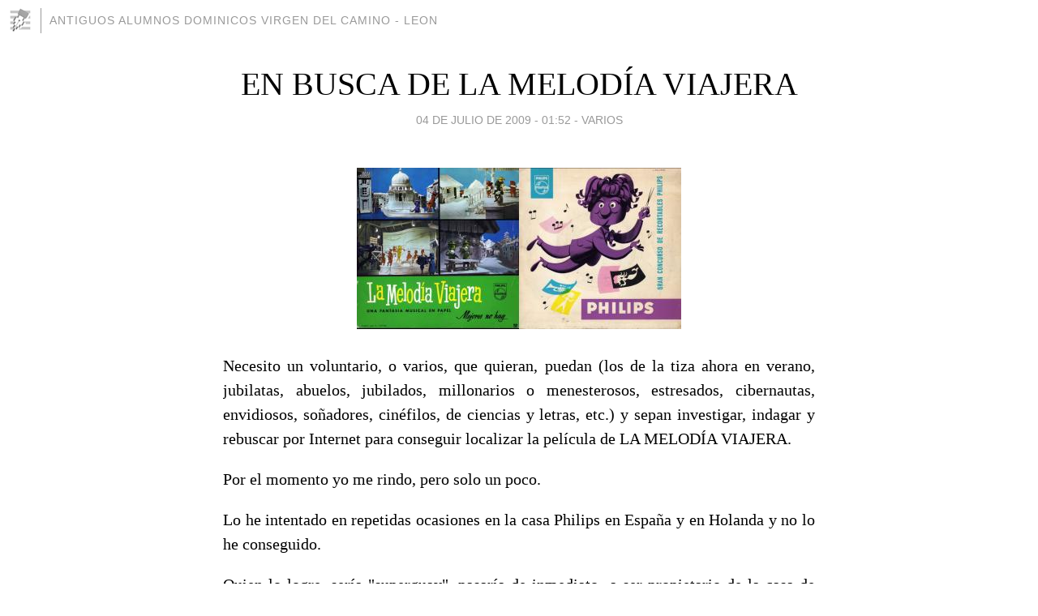

--- FILE ---
content_type: text/html; charset=utf-8
request_url: https://antiguosalumnosdominicos.blogia.com/2009/070401-en-busca-de-la-melodia-viajera.php
body_size: 5125
content:
<!DOCTYPE html>
<html lang="es">
<head>
	<meta charset="UTF-8">
	
	<title>EN BUSCA DE LA MELODÍA VIAJERA | Antiguos alumnos dominicos VIRGEN DEL CAMINO - LEON</title>

	<link rel="canonical" href="https://antiguosalumnosdominicos.blogia.com/2009/070401-en-busca-de-la-melodia-viajera.php" />
        

	<meta property="og:locale" content="es" />
	<meta property="og:site_name" content="antiguosalumnosdominicos" />

	<meta property="og:type" content="article" />

	<meta property="og:type" content="article" />
	<meta property="og:title" content="EN BUSCA DE LA MELOD&Iacute;A VIAJERA | Antiguos alumnos dominicos VIRGEN DEL CAMINO - LEON" />
	<meta name="description" property="og:description" content="Necesito un voluntario, o varios,&nbsp;que quieran, puedan (los de la tiza ahora en verano, jubilatas, abuelos, jubilados, millonarios o menesterosos, estresados, cibernautas, envidiosos, so&ntilde;adores, cin&eacute;filos, de ciencias y letras,">

	<meta property="og:url" content="https://antiguosalumnosdominicos.blogia.com/2009/070401-en-busca-de-la-melodia-viajera.php" />

	<link rel="alternate" type="application/rss+xml" title="RSS 2.0" href="https://antiguosalumnosdominicos.blogia.com/feed.xml" />

	<link rel="stylesheet" href="//cms.blogia.com/templates/template1/css/styles.css?v=1479210573">
	
	<link rel="shortcut icon" href="//cms.blogia.com/templates/template1/img/favicon.ico" />

	<meta name="viewport" content="width=device-width, initial-scale=1.0" />

	
	

<!-- Google tag (gtag.js) -->
<script async src="https://www.googletagmanager.com/gtag/js?id=G-QCKB0GVRJ4"></script>
<script>
  window.dataLayer = window.dataLayer || [];
  function gtag(){dataLayer.push(arguments);}
  gtag('js', new Date());

  gtag('config', 'G-QCKB0GVRJ4');
</script>

</head>










<body class="page--post">


		<header>



       <a href="https://www.blogia.com">
            <img src="[data-uri]" width="30" height="30" alt="Blogia" />
       </a>

		<div id="blog-title">
		<a href="https://antiguosalumnosdominicos.blogia.com">Antiguos alumnos dominicos VIRGEN DEL CAMINO - LEON</a>
		</div>
		
	</header>






	
	<main style="max-width : 730px;">
	
	




		<article id="post">
			
			<h1><a href="https://antiguosalumnosdominicos.blogia.com/2009/070401-en-busca-de-la-melodia-viajera.php">EN BUSCA DE LA MELODÍA VIAJERA</a></h1>





			<div class="post__author-date">
				<time datetime="2009-07-04T01:52:00+00:00" pubdate data-updated="true">
				
					<a href="https://antiguosalumnosdominicos.blogia.com/2009/070401-en-busca-de-la-melodia-viajera.php">
						04 de julio de 2009 - 01:52					</a>
				</time>
									- <a href="/temas/varios/">VARIOS</a>
							</div>

		


			
			
			<div class="post__content">
			
								<img class="right" src="https://antiguosalumnosdominicos.blogia.com/upload/20090617194227-20080112143014-mlodia.jpg" alt="EN BUSCA DE LA MELOD&Iacute;A VIAJERA">
								

				
				<p style="text-align: justify;">Necesito un voluntario, o varios,&nbsp;que quieran, puedan (los de la tiza ahora en verano, jubilatas, abuelos, jubilados, millonarios o menesterosos, estresados, cibernautas, envidiosos, so&ntilde;adores, cin&eacute;filos, de ciencias y letras, etc.) y sepan investigar, indagar y rebuscar por Internet para conseguir localizar la pel&iacute;cula de LA MELOD&Iacute;A VIAJERA.</p><p style="text-align: justify;">Por el momento yo me rindo, pero solo un poco.</p><p style="text-align: justify;">Lo he intentado en repetidas ocasiones en la casa Philips en Espa&ntilde;a y en Holanda y no lo he conseguido.</p><p style="text-align: justify;">Quien lo logre, ser&iacute;a "superguay", pasar&iacute;a de inmediato &nbsp;a ser propietario de la casa de Chema Sarmiento en Par&iacute;s con placa en la fachada, as&iacute; como de todas sus joyas y obras de arte, adem&aacute;s del efectivo. Tambi&eacute;n obtendr&iacute;a el t&iacute;tulo de hijo adoptivo de todos nosotros.</p><p style="text-align: justify;">Oooch, chaval&iacute;n, &iquest;ser&aacute; posible?.</p>			</div>


			
			<div class="post__share">
				<ul>
										<li class="share__facebook">
						<a href="https://www.facebook.com/sharer.php?u=https%3A%2F%2Fantiguosalumnosdominicos.blogia.com%2F2009%2F070401-en-busca-de-la-melodia-viajera.php" 
							title="Compartir en Facebook"
							onClick="ga('send', 'event', 'compartir', 'facebook');">
								Facebook</a></li>
					<li class="share__twitter">
						<a href="https://twitter.com/share?url=https%3A%2F%2Fantiguosalumnosdominicos.blogia.com%2F2009%2F070401-en-busca-de-la-melodia-viajera.php" 
							title="Compartir en Twitter"
							onClick="ga('send', 'event', 'compartir', 'twitter');">
								Twitter</a></li>
					<li class="share__whatsapp">
						<a href="whatsapp://send?text=https%3A%2F%2Fantiguosalumnosdominicos.blogia.com%2F2009%2F070401-en-busca-de-la-melodia-viajera.php" 
							title="Compartir en WhatsApp"
							onClick="ga('send', 'event', 'compartir', 'whatsapp');">
								Whatsapp</a></li>
					<li class="share__email">
						<a href="mailto:?subject=Mira esto&body=Mira esto: https%3A%2F%2Fantiguosalumnosdominicos.blogia.com%2F2009%2F070401-en-busca-de-la-melodia-viajera.php" 
							title="Compartir por email"
							onClick="ga('send', 'event', 'compartir', 'email');">
								Email</a></li>
									</ul>
			</div>

		
		</article>
		
		








		
		
		<section id="related" style="text-align:center;">
		
		
			<h2>Otros artículos en este blog:</h2>
			
			<ul>

				
				<li><a href="https://antiguosalumnosdominicos.blogia.com/2011/090801-congreso-in-ex.php">Congreso IN-EX</a></li>
				
				
				<li><a href="https://antiguosalumnosdominicos.blogia.com/2011/113001-informe-economico-de-cacho-costa-rica-.php">INFORME ECONÓMICO DE CACHO (Costa Rica)</a></li>
				
				
				<li><a href="https://antiguosalumnosdominicos.blogia.com/2009/042301-hasta-en-las-fallas.php">HASTA EN  LAS FALLAS</a></li>
				
				
			</ul>
			
			
		</section>







		<section id="comments">


			

			<h2>3 comentarios</h2>





			
			<article>


				<p>										Chema Sarmiento							 			- 
					<time datetime="2009-07-21T22:11:52+00:00">
						21 de julio de 2009 - 22:11					</time>
				</p>

				<div>
					También yo he intentado  encontrar la película de la melodía viajera, pero la cosa no es tan fácil como pudiera parecer.<br />En el enlace siguiente encontraréis una pista importante:<br /><br />http://ftvdb.bfi.org.uk/sift/title/375583<br /><br />Suerte.				</div>


			</article>





			
			<article>


				<p>										Antonio Argüeso							 			- 
					<time datetime="2009-07-05T07:15:05+00:00">
						05 de julio de 2009 - 07:15					</time>
				</p>

				<div>
					No siendo ni totalmente de la tiza, ni plenamente jubilata ni jubilado, aunque sí abuelo, de millonario nada, pero no menesteroso por aquello de que no es rico quien mucho tiene sino quien poco necesita (decimos para consolarnos los sin posibles). No situándome tampoco ni entre los estresados, ni cibernautas, ni cinéfilos aunque sí lo suficientemente envidioso y soñador pero no sé si de letras o de ciencias, a pesar de todo lo dicho digo que se me ocurren algunas preguntas previas a la búsqueda: <br /><br />&#61607;	La música de la Melodía Viajera ¿no es un poupourri de varias? En Descárgate léese que su autor es el de las no menos famosas "Lavanderas de Portugal", sin embargo diríase que no. Si fuere que sí, convendría conocer el título en su lengua original (que yo al menos ignoro).<br />&#61607;	¿Qué película se busca? Oséase ¿de qué país? Que Chema nos lo aclare pues por estos pagos para iniciar a la música a los niños (del tipo a como Vibot nos ilustró con los excelentes comentarios sobre la pieza en cuestión) los abuelos solemos utilizar Piccolo y Cia, do aparece creo alguna reminiscencia viajerense. Y de Piccolo sí hay películas, sí.<br /><br />Concluyendo: si se nos aclara la cosa igual se puede intentar algo.				</div>


			</article>





			
			<article>


				<p>										manueljuncon							 			- 
					<time datetime="2009-07-04T11:55:21+00:00">
						04 de julio de 2009 - 11:55					</time>
				</p>

				<div>
					llevo tiempo siguiendole la pista pero quiá, le pasé el tema a mi amigo robert hafner saltzburgo, pero hace tiempo que no da señales de vida, se dedica a la comercialización de guitarras, tiene una página "qinua.com" pero veo que no la tiene actualizada, volveré a llamarlo.<br />espero que al final aparezca.<br />saludos,<br />nachín				</div>


			</article>





			



			
			<form name="comments__form" action="https://antiguosalumnosdominicos.blogia.com/index.php" method="post" accept-charset="ISO-8859-1">
				
				<label for="nombre">Nombre</label>
				<input size="30" id="nombre" name="nombre" value="" type="text" >

				<label for="email">E-mail <em>No será mostrado.</em></label>
				<input size="30" id="email" name="email" value="" type="text" >

				<label for="comentario">Comentario</label>
				<textarea cols="30" rows="5" id="comentario" name="comentario"></textarea>

				<input name="submit" value="Publicar" type="submit" > 

								<input name="datosarticulo" value="" type="hidden" >
				<input name="idarticulo" value="2009070401" type="hidden" />
				<input name="nomblog" value="antiguosalumnosdominicos" type="hidden" >
				<input name="escomentario" value="true" type="hidden" >
				<input name="coddt" value="1392567238" type="hidden" >
			</form>
			
		</section>


		<nav>
			<ul>

								<li><a href="/2009/070101-foto-antonio.php">← FOTO ANTONIO</a></li>
				
								<li><a href="/2009/070501-limpieza-de-piscina.php">LIMPIEZA DE PISCINA →</a></li>
							

			</ul>
		</nav>






	</main>
	
	
















	<footer>
	
		<ul>
			<li><a href="/acercade/">Acerca de</a></li> 
			<li><a href="/archivos/">Archivos</a></li> 
			<li><a href="/admin.php">Administrar</a></li> 
		</ul>
			</footer>




<script>

  (function(i,s,o,g,r,a,m){i['GoogleAnalyticsObject']=r;i[r]=i[r]||function(){
  (i[r].q=i[r].q||[]).push(arguments)},i[r].l=1*new Date();a=s.createElement(o),
  m=s.getElementsByTagName(o)[0];a.async=1;a.src=g;m.parentNode.insertBefore(a,m)
  })(window,document,'script','//www.google-analytics.com/analytics.js','ga');


  ga('create', 'UA-80669-7', 'auto');
  ga('set', 'dimension1', '2014v1');
  ga('set', 'plantilla', '2014v1');
  ga('send', 'pageview');


</script>





</body>


</html>
